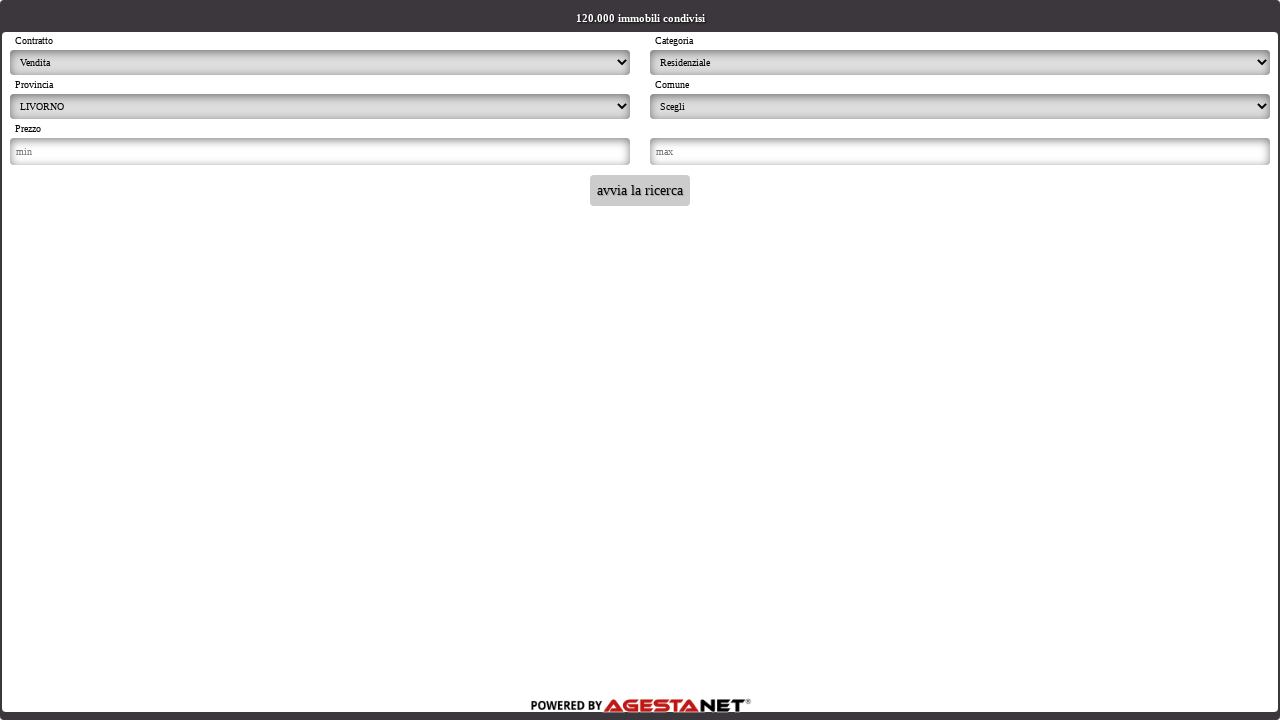

--- FILE ---
content_type: text/html
request_url: https://tools.agestanet.it/immobili/form.asp?cod_agenzia_adm=6621&language=ita&table_color=3C373D
body_size: 5895
content:




<!DOCTYPE html>
<html>

  <head>
	  <meta content="text/html; charset=utf-8" http-equiv="Content-Type">
	  <meta content="" http-equiv="Content-Language">
	  <meta name="viewport" content="width=device-width, user-scalable=no, initial-scale=1.0, minimum-scale=1.0, maximum-scale=1.0">
	  <meta name="description" content="">
	  <meta name="keywords" content="">
	  <meta name="author" content="BasicSoft srl - AgestaNET">
	  
	  <title></title>

    <link rel="stylesheet" href="css/bootstrap.css"/>
    <link href="css/multiple-select.css" rel="stylesheet" />


    <script src="js/jquery-1.12.4.js" type="text/javascript"></script>
    <script src="js/multiple-select.js" type="text/javascript"></script>

    <!-- STILE DI BASE -->
    <style type="text/css">
      *{ box-sizing: border-box; font-family: Verdana; }

      html, body { margin: 0px; padding: 0px; height: 100%; width: 100%; position: relative; background-color: transparent;  }

      label { display: block; font-size: 10px; padding: 2px 0px 2px 5px; margin-bottom: 0px;  }
      
      .col-1, .col-2, .col-3, .col-4, .col-5, .col-6, .col-7, .col-8, .col-9, .col-10, .col-11, .col-12, .col, .col-auto, .col-sm-1, .col-sm-2, .col-sm-3, .col-sm-4, .col-sm-5, .col-sm-6, .col-sm-7, .col-sm-8, .col-sm-9, .col-sm-10, .col-sm-11, .col-sm-12, .col-sm, .col-sm-auto, .col-md-1, .col-md-2, .col-md-3, .col-md-4, .col-md-5, .col-md-6, .col-md-7, .col-md-8, .col-md-9, .col-md-10, .col-md-11, .col-md-12, .col-md, .col-md-auto, .col-lg-1, .col-lg-2, .col-lg-3, .col-lg-4, .col-lg-5, .col-lg-6, .col-lg-7, .col-lg-8, .col-lg-9, .col-lg-10, .col-lg-11, .col-lg-12, .col-lg, .col-lg-auto, .col-xl-1, .col-xl-2, .col-xl-3, .col-xl-4, .col-xl-5, .col-xl-6, .col-xl-7, .col-xl-8, .col-xl-9, .col-xl-10, .col-xl-11, .col-xl-12, .col-xl, .col-xl-auto
      {
        padding-right: 10px;
        padding-left: 10px;
      }

      button.btn { background-color: #CCC; color: #000; box-shadow: 0px 2px 3px 0px RGBA(255,255,255,0.5); padding: 4px 6px; margin-top: 10px; text-shadow: 1px 1px 1px rgba(0, 0, 0, 0.2); font-size: 14px; }

      .main-form { position: absolute; top: 0px; left: 0px; padding: 10px 15px 30px 15px; width: 100%; height: 100%; }
      .main-form form { width: 100%; display: block; }

      .poweredBy {
        background: url('img/poweredby.png') center center no-repeat;
        background-size: contain;
        position: absolute; 
        bottom: 5px; 
        height: 20px;
        width: 90%;
        margin: 0 5%;
        left:0px;
      }

      .text-center { text-align: center; }

      .dropdown-menu.flags { min-width: 10px; background-color: RGBA(0,0,0,0.5); }
      .dropdown-menu.flags img { padding: 0 4px; cursor: pointer; }

      @media screen and (max-height: 250px) {
        .zone { display: none; }
      }

      @media (max-width: 200px) {
      
        button.btn { font-size: 12px; }
      
        .dt-img { width: 22px; }
      }

    </style>

    
    <!-- STILE ClASSICO -->
    <style type="text/css">
      body::before { background-color: #3C373D; border-radius: 4px; content: ''; position: absolute; top: 0px; left: 0px; right: 0px; bottom: 0px; }
      .sfondo-img { position: fixed; background-color: #FFF; border-radius: 4px; top: 32px; bottom: 8px; left: 2px; right: 2px; }

      .titolo { text-shadow: 1px 1px 2px rgba(0, 0, 0, 0.8); font-size: 11px; text-align: center; color: #FFF; font-weight: bold; margin-bottom: 5px; }

      label { color: #000; }

      select { 
        padding: 6px 12px 6px 6px;
        width: 100%;
        display: block;
        border: 0px none; 
        border-radius: 4px;
        box-shadow: inset 0px 2px 10px 0px rgba(0,0,0,0.5);
        color: #000;
        font-size: 10px;
      } 
      select option { background-color: #FFF; color: #000; }
      input[type="text"] {
        padding: 6px 12px 6px 6px;
        width: 100%;
        display: inline-block;
        border: 0px none; 
        border-radius: 4px;
        box-shadow: inset 0px 2px 10px 0px rgba(0,0,0,0.5);
        color: #000;
        font-size: 10px;
      }

      .ms-parent  { width: 100% !important; }
      .ms-choice {
        padding: 6px 12px 6px 6px;
        width: 100%;
        display: block;
        border: 0px none; 
        border-radius: 4px;
        box-shadow: inset 0px 2px 10px 0px rgba(0,0,0,0.5);
        background: url("img/select_ws_b.png") no-repeat right 7px center #FFF;
        color: #000;
        font-size: 10px;
        height: 28px;
        margin: 0px;
      }

      .ms-drop { 
        background-color: #FFF;
        box-shadow: inset 0px 2px 10px 0px rgba(0,0,0,0.75) !important; 
        border: none 0px;
        max-height: 70px;
      }

      .ms-drop ul { max-height: 70px !important; }  

    </style>
    
  </head>

  <body class="lng-ita">

    <div class="sfondo-img"></div>
    <div class="poweredBy"></div>

    <div class="main-form">
      <form method="post" action="immobili.asp" target="_blank">
        <input type="hidden" name="cod_sponsor" value="6621" />
        <input type="hidden" name="cod_agenzia_adm" value="6621" />        
        <input type="hidden" name="table_color" value="3C373D" />

        <input type="hidden" name="stile" value="A" />
        <input type="hidden" name="language" value="ita" />
        <input type="hidden" name="hidelang" value="" />


        <div class="row">
          
          <div class="col-12">
            <div class="titolo">
              120.000
              
                  immobili condivisi
              
            </div>
          </div>

          <div class="col-6">
            <label>Contratto</label>
            <select name="tipo_contratto">
              <option value="V" >Vendita</option>
              <option value="A" >Affitto</option>
              <option value="S" >Vacanza</option>
            </select>
          </div>

          <div class="col-6">
            <label>Categoria</label>
            <select name="cod_categoria">
              <option value="R" >Residenziale</option>
              <option value="C" >Commerciale</option>
              <option value="U" >Uffici e Capannoni</option>
              <option value="T" >Terreni e Aziende Agricole</option>
            </select>
          </div>

          <div class="col-6">
            <label>Provincia</label>
            <select name="cod_provincia" class="reload">
							<option value="0" selected>Scegli</option>
							
							<option  value="1">AGRIGENTO</option>
								
							<option  value="2">ALESSANDRIA</option>
								
							<option  value="3">ANCONA</option>
								
							<option  value="4">AOSTA</option>
								
							<option  value="5">AREZZO</option>
								
							<option  value="6">ASCOLI PICENO</option>
								
							<option  value="7">ASTI</option>
								
							<option  value="8">AVELLINO</option>
								
							<option  value="9">BARI</option>
								
							<option  value="110">BARLETTA-ANDRIA-TRANI</option>
								
							<option  value="10">BELLUNO</option>
								
							<option  value="11">BENEVENTO</option>
								
							<option  value="12">BERGAMO</option>
								
							<option  value="13">BIELLA</option>
								
							<option  value="14">BOLOGNA</option>
								
							<option  value="15">BOLZANO</option>
								
							<option  value="16">BRESCIA</option>
								
							<option  value="17">BRINDISI</option>
								
							<option  value="18">CAGLIARI</option>
								
							<option  value="19">CALTANISSETTA</option>
								
							<option  value="20">CAMPOBASSO</option>
								
							<option  value="21">CASERTA</option>
								
							<option  value="22">CATANIA</option>
								
							<option  value="23">CATANZARO</option>
								
							<option  value="24">CHIETI</option>
								
							<option  value="25">COMO</option>
								
							<option  value="26">COSENZA</option>
								
							<option  value="27">CREMONA</option>
								
							<option  value="28">CROTONE</option>
								
							<option  value="29">CUNEO</option>
								
							<option  value="30">ENNA</option>
								
							<option  value="109">FERMO</option>
								
							<option  value="31">FERRARA</option>
								
							<option  value="32">FIRENZE</option>
								
							<option  value="33">FOGGIA</option>
								
							<option  value="34">FORLI'-CESENA</option>
								
							<option  value="35">FROSINONE</option>
								
							<option  value="36">GENOVA</option>
								
							<option  value="37">GORIZIA</option>
								
							<option  value="38">GROSSETO</option>
								
							<option  value="39">IMPERIA</option>
								
							<option  value="40">ISERNIA</option>
								
							<option  value="42">L'AQUILA</option>
								
							<option  value="41">LA SPEZIA</option>
								
							<option  value="43">LATINA</option>
								
							<option  value="44">LECCE</option>
								
							<option  value="45">LECCO</option>
								
							<option  selected="selected"  value="46">LIVORNO</option>
								
							<option  value="47">LODI</option>
								
							<option  value="48">LUCCA</option>
								
							<option  value="49">MACERATA</option>
								
							<option  value="50">MANTOVA</option>
								
							<option  value="51">MASSA CARRARA</option>
								
							<option  value="52">MATERA</option>
								
							<option  value="106">MEDIO CAMPIDANO</option>
								
							<option  value="53">MESSINA</option>
								
							<option  value="54">MILANO</option>
								
							<option  value="55">MODENA</option>
								
							<option  value="108">MONZA BRIANZA</option>
								
							<option  value="56">NAPOLI</option>
								
							<option  value="57">NOVARA</option>
								
							<option  value="58">NUORO</option>
								
							<option  value="107">OGLIASTRA</option>
								
							<option  value="105">OLBIA-TEMPIO</option>
								
							<option  value="59">ORISTANO</option>
								
							<option  value="60">PADOVA</option>
								
							<option  value="61">PALERMO</option>
								
							<option  value="62">PARMA</option>
								
							<option  value="63">PAVIA</option>
								
							<option  value="64">PERUGIA</option>
								
							<option  value="65">PESARO-URBINO</option>
								
							<option  value="66">PESCARA</option>
								
							<option  value="67">PIACENZA</option>
								
							<option  value="68">PISA</option>
								
							<option  value="69">PISTOIA</option>
								
							<option  value="70">PORDENONE</option>
								
							<option  value="71">POTENZA</option>
								
							<option  value="72">PRATO</option>
								
							<option  value="73">RAGUSA</option>
								
							<option  value="74">RAVENNA</option>
								
							<option  value="75">REGGIO CALABRIA</option>
								
							<option  value="76">REGGIO EMILIA</option>
								
							<option  value="77">RIETI</option>
								
							<option  value="78">RIMINI</option>
								
							<option  value="79">ROMA</option>
								
							<option  value="80">ROVIGO</option>
								
							<option  value="81">SALERNO</option>
								
							<option  value="82">SASSARI</option>
								
							<option  value="83">SAVONA</option>
								
							<option  value="84">SIENA</option>
								
							<option  value="85">SIRACUSA</option>
								
							<option  value="86">SONDRIO</option>
								
							<option  value="104">SUD SARDEGNA</option>
								
							<option  value="87">TARANTO</option>
								
							<option  value="88">TERAMO</option>
								
							<option  value="89">TERNI</option>
								
							<option  value="90">TORINO</option>
								
							<option  value="91">TRAPANI</option>
								
							<option  value="92">TRENTO</option>
								
							<option  value="93">TREVISO</option>
								
							<option  value="94">TRIESTE</option>
								
							<option  value="95">UDINE</option>
								
							<option  value="96">VARESE</option>
								
							<option  value="97">VENEZIA</option>
								
							<option  value="98">VERBANIA</option>
								
							<option  value="99">VERCELLI</option>
								
							<option  value="100">VERONA</option>
								
							<option  value="101">VIBO VALENTIA</option>
								
							<option  value="102">VICENZA</option>
								
							<option  value="103">VITERBO</option>
								
						</select>
          </div>

          <div class="col-6">
            <label>Comune</label>
            <select name="cod_comune" class="reload">
							<option value="0" selected>Scegli</option>
							
							<option  value="3778">LIVORNO</option>
								
							<option  value="3782">BIBBONA</option>
								
							<option  value="3786">CAMPIGLIA MARITTIMA</option>
								
							<option  value="3783">CAMPO NELL'ELBA</option>
								
							<option  value="3779">CAPOLIVERI</option>
								
							<option  value="3780">CAPRAIA ISOLA</option>
								
							<option  value="3781">CASTAGNETO CARDUCCI</option>
								
							<option  value="3785">CECINA</option>
								
							<option  value="3777">COLLESALVETTI</option>
								
							<option  value="3795">MARCIANA</option>
								
							<option  value="3787">MARCIANA MARINA</option>
								
							<option  value="3796">PIOMBINO</option>
								
							<option  value="3790">PORTO AZZURRO</option>
								
							<option  value="3784">PORTOFERRAIO</option>
								
							<option  value="8168">RIO</option>
								
							<option  value="3792">ROSIGNANO MARITTIMO</option>
								
							<option  value="3791">SAN VINCENZO</option>
								
							<option  value="3789">SASSETTA</option>
								
							<option  value="3794">SUVERETO</option>
								
						</select>
         </div>

          

          <div class="col-6 frm-prezzo">
            <label>Prezzo</label>
            <input type="text" placeholder="min" name="prezzo_min" size="10" />
          </div>

          <div class="col-6 frm-prezzo">
            <label>&nbsp;</label>
            <input type="text" placeholder="max" name="prezzo_max" size="10" />
          </div>

          <div class="col-12 text-center">
            
            <button type="submit" class="btn">avvia la ricerca</button>
            
          </div>

        </div>
      </form>
    </div>

    <script type="text/javascript" src="js/jquery-1.12.4.js"></script>
    <script type="text/javascript" src="js/jquery-ui.1.10.3.js"></script>

    <script type="text/javascript" src="js/popper.js"></script>
    <script type="text/javascript" src="js/bootstrap.js"></script>
    <script type="text/javascript" src="js/multiple-select.js"></script>

    <script type="text/javascript">

      $(document).ready(function () {
        $('.reload').on('change', function () {
          $(this).closest("form").attr('action', 'form.asp').attr('target', "").submit();
        });

        $('#zone').multipleSelect();

        $('.dropdown-menu.flags img').on('click', function () {
          $(this).closest("form").attr('action', 'form.asp').attr('target', "").find('input[name="language"]').val($(this).data('lng'));
          $(this).closest("form").submit();
        });


      });

    </script>

  </body>

</html>
